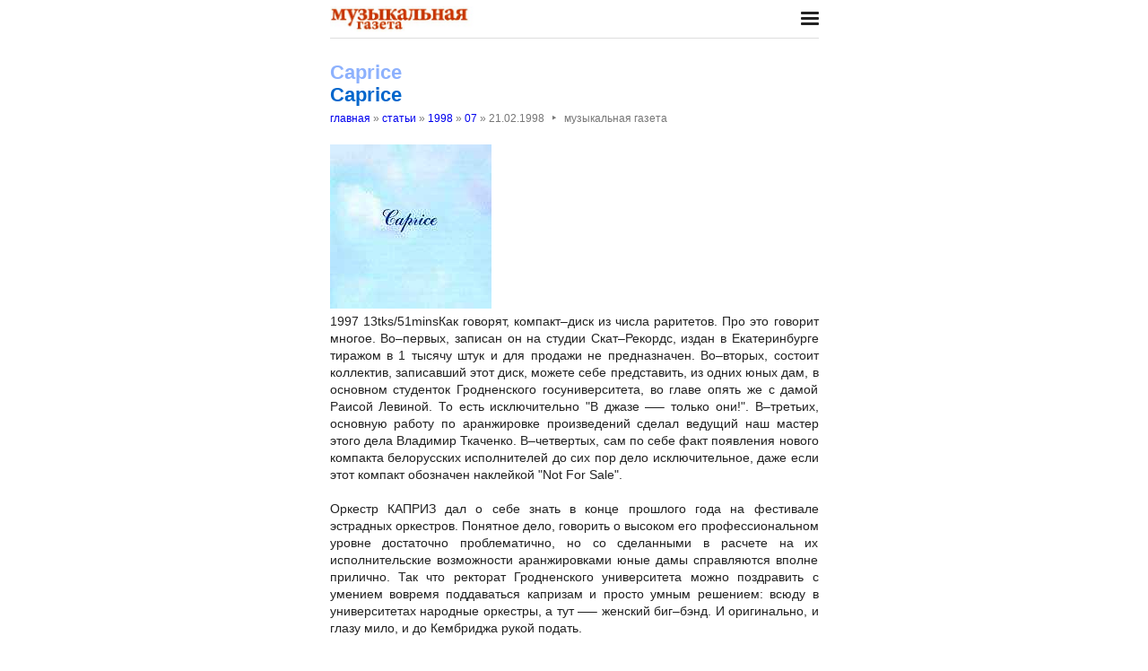

--- FILE ---
content_type: text/html; charset=utf-8
request_url: https://nestor.minsk.by/mg/1998/07/mg80735.html
body_size: 3208
content:
<!DOCTYPE html>
<html lang=ru><head><meta charset="utf-8">
<title>Capriсe Capriсe</title>
<meta name=description content=" 1997 13tks/51mins Как говорят, компакт–диск из числа раритетов. Про это говорит многое. Во–первых, записан он на студии Скат–Рекордс, издан в Екатеринбурге тиражом в 1 тысячу штук и для продажи не предназначен. Во–вторых, состоит коллектив, ...">
<meta name=keywords content="">
<link href="https://core.nestormedia.com/1/core.css" rel=stylesheet>
<link rel=stylesheet href=/style.css?v6>
<script src="https://core.nestormedia.com/1/core.js"></script>

<script src="https://cdn.jsdelivr.net/npm/interactjs/dist/interact.min.js"></script>
<script src="/js-local.js"></script>

<meta name=viewport content="width=device-width, initial-scale=1.0">
<style>

</style>
<base target="_self"></head>

<body>

<div class=width>

<div class=sideww>
<div class='sidew sidew--left'>
<div class='side side--left'>
<!-- rotate-left1 -->
<!-- rotate-left2 -->
<!-- rotate-left3 -->
</div>
</div>

<div class='sidew sidew--right'>
<div class='side side--right'>
<!-- rotate-right1 -->
<!-- rotate-right2 -->
<!-- rotate-right3 -->
</div>
</div>
</div>

</div>

<div class=rrt></div>
<div class=width>
<div class=head>
<div class=head__><a href='/mg/' class=logo><img src='/mg/logo.jpg' class=logo__logo></a></div>
<div class=head__tomenu> <div class="hamburger" onclick="document.getElementById('bc').scrollIntoView({block:'center', behavior:'smooth'})"><span></span><span></span><span></span></div> </div>
</div>
</div>

<div class=main>
<div class=width>
<div class=page>


<div class=page-articles>

<h1><div style=color:#8db1fd>Capriсe</div> Capriсe</h1>
<div class=breadcrumbs itemscope itemtype=https://schema.org/BreadcrumbList>
<a href='/mg/'>главная</a> » <span itemprop=itemListElement itemscope itemtype='https://schema.org/ListItem'>
	<a itemprop=item href='/mg/arch.html'>статьи</a>
	<meta itemprop=position content=1>
	<meta itemprop=name content='статьи'>
</span> » <span itemprop=itemListElement itemscope itemtype='https://schema.org/ListItem'>
	<a itemprop=item href='/mg/1998/'>1998</a>
	<meta itemprop=position content=2>
	<meta itemprop=name content='1998'>
</span> » <span itemprop=itemListElement itemscope itemtype='https://schema.org/ListItem'>
	<a itemprop=item href='/mg/1998/07/'>07</a>
	<meta itemprop=position content=3>
	<meta itemprop=name content='07'>
</span> » <span itemprop=itemListElement itemscope itemtype='https://schema.org/ListItem'>
	<span itemprop=item itemscope itemtype='https://schema.org/Thing' itemid='/mg/1998/07/mg80735.html'>21.02.1998<span class=date__sep>‣</span>музыкальная газета</span>
	<meta itemprop=position content=4>
	<meta itemprop=name content='21.02.1998&lt;span class=date__sep&gt;‣&lt;/span&gt;музыкальная газета'>
</span>
</div>
<div class=page__body><div class=page__bodyimg><img loading=lazy sizes="(max-width: 440px) 100vw, 545px" src=mg80735a.jpg></div>1997 13tks/51mins<br><br>Как говорят, компакт–диск из числа раритетов. Про это говорит многое. Во–первых, записан он на студии Скат–Рекордс, издан в Екатеринбурге тиражом в 1 тысячу штук и для продажи не предназначен. Во–вторых, состоит коллектив, записавший этот диск, можете себе представить, из одних юных дам, в основном студенток Гродненского госуниверситета, во главе опять же с дамой Раисой Левиной. То есть исключительно "В джазе —– только они!". В–третьих, основную работу по аранжировке произведений сделал ведущий наш мастер этого дела Владимир Ткаченко. В–четвертых, сам по себе факт появления нового компакта белорусских исполнителей до сих пор дело исключительное, даже если этот компакт обозначен наклейкой "Not For Sale".<br><br>Оркестр КАПРИЗ дал о себе знать в конце прошлого года на фестивале эстрадных оркестров. Понятное дело, говорить о высоком его профессиональном уровне достаточно проблематично, но со сделанными в расчете на их исполнительские возможности аранжировками юные дамы справляются вполне прилично. Так что ректорат Гродненского университета можно поздравить с умением вовремя поддаваться капризам и просто умным решением: всюду в университетах народные оркестры, а тут —– женский биг–бэнд. И оригинально, и глазу мило, и до Кембриджа рукой подать.<br><br>На диске представлен самый пестрый репертуар: белорусская песенная классика и рок–н–ролльные стандарты, "Kind Of Magic" от Меркьюри и песни польского композитора Влодзимежа Корча. Но наиболее интересна инструментальная фантазия "Мы любим БИТЛЗ" —– первая версия симфонии "БИТЛЗ" Владимира Ткаченко, которую он успешно показал в Минске 2 февраля с Государственным концертным оркестром Беларуси.<br><br>Одним словом, издание даже столь ограниченным тиражом компакт–диска, который к тому же можно слушать с видимым удовольствием, можно считать явлением весьма нерядовым. До такой степени, что, несмотря на годы, время от времени задумываешься: а не попробовать ли выучиться еще одной профессии? Только на этот раз —– в стенах Гродненского университета. Честное слово, уж очень тянет.</div>
<br><br><i>Музыкальная газета. Статья была опубликована в номере 07 за 1998 год в рубрике <a href='/mg/abc/%D0%BC%D1%83%D0%B7%D1%8B%D0%BA%D0%B0%D0%BB%D1%8C%D0%BD%D0%B0%D1%8F-%D0%B3%D0%B0%D0%B7%D0%B5%D1%82%D0%B0/'>музыкальная газета</a></i>

<!-- rotate-text-bottom -->
</div>

<script src="https://yastatic.net/share2/share.js"></script>
<div class="ya-share2" data-services="vkontakte,facebook,twitter,reddit,digg,
evernote,linkedin,pocket" data-limit="3" style="margin-top:20px"></div>

</div>
<div class=rrb></div>
</div>

<!-- rotate-bottom1 -->
<!-- rotate-bottom2 -->

</div>

<div class=width>
<div class=bc id=bc><div class=menu><a class=menu__a href=/mg/news/>все новости</a><a class=menu__a href=/mg/arch.html>архив статей</a></div></div>
<div class=cont>
<a href=/ class=none><img class=cont__nestorlogo src=/nestor.gif alt="Основная страница издательства Нестор"></a><br>
©1996-2026 Музыкальная газета
</div>

</div>
</div>



<script>
document.captureEvents(Event.click);document.onclick=dockclick;
function dockclick(e) { if (/https?:/.test(e.target)) {createRequest();str = e.target.id;url = "/clickdocker.pl?a=" + escape(e.target) + "&advid=" + str;request.open("GET", url, true);request.send(null);} return true;}
function createRequest() {try{request = new XMLHttpRequest();}catch (trymicrosoft) {try{request = new ActiveXObject("Msxml2.XMLHTTP");}catch(othermicrosoft){try{request=newActiveXObject("Microsoft.XMLHTTP");}catch(failed){request=false;}}};}
</script>

<!-- Yandex.Metrika counter --> <script type="text/javascript" > (function(m,e,t,r,i,k,a){m[i]=m[i]||function(){(m[i].a=m[i].a||[]).push(arguments)}; m[i].l=1*new Date();k=e.createElement(t),a=e.getElementsByTagName(t)[0],k.async=1,k.src=r,a.parentNode.insertBefore(k,a)}) (window, document, "script", "https://mc.yandex.ru/metrika/tag.js", "ym"); ym(29246180, "init", { clickmap:true, trackLinks:true, accurateTrackBounce:true, webvisor:true }); </script> <noscript><div><img src="https://mc.yandex.ru/watch/29246180" style="position:absolute; left:-9999px;" alt="" /></div></noscript> <!-- /Yandex.Metrika counter -->


<!-- nc:www:home:nestor.minsk.by --></body>
</html>
